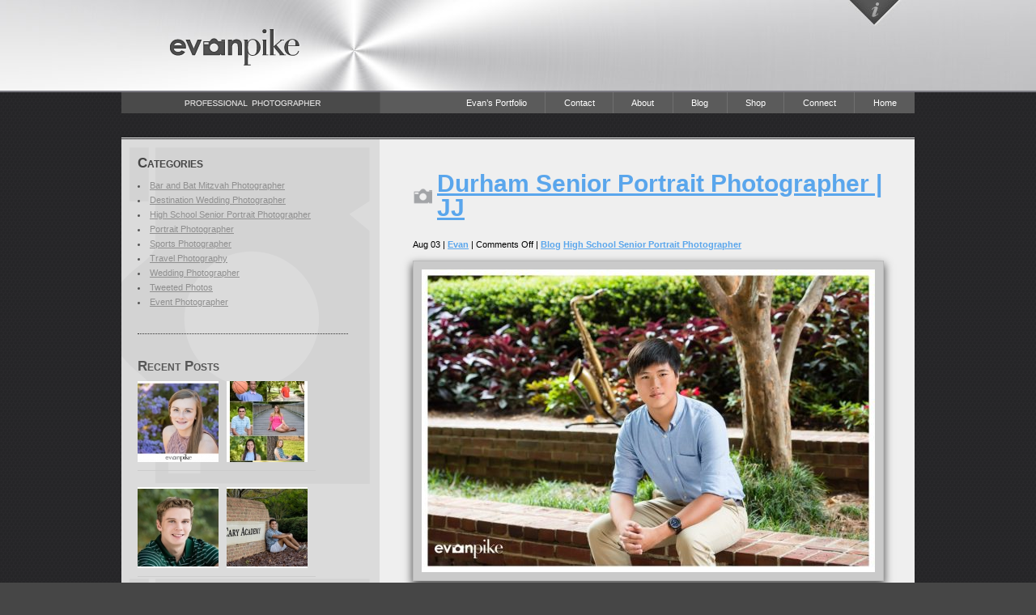

--- FILE ---
content_type: text/html; charset=UTF-8
request_url: https://www.evanpike.com/2016/08/durham-senior-portrait-photographer-jj/
body_size: 55986
content:
<!DOCTYPE html PUBLIC "-//W3C//DTD XHTML 1.0 Transitional//EN" "http://www.w3.org/TR/xhtml1/DTD/xhtml1-transitional.dtd">
<html xmlns="http://www.w3.org/1999/xhtml"><head>
<meta http-equiv="Content-Type" content="text/html; charset=utf-8"/>
<meta http-equiv="Content-Language" content="en-us" />

<title> &raquo; Durham Senior Portrait Photographer | JJ Evan Pike Photography</title>
		
<meta name="ROBOTS" content="ALL" />
<meta name="Copyright" content="(c) 2012 Merkados Interactive Partners" />
<meta name="generator" content="WordPress 6.8.3" />
  
  <link rel="profile" href="http://gmpg.org/xfn/11" />
  <!--Jquery-->
  <script src="https://www.evanpike.com/new_site/wp-content/themes/evanpike/js/jquery-1.2.6.min.js" type="text/javascript" charset="utf-8"></script>
  <!--Evan Styles-->
  <link rel="stylesheet" href="https://www.evanpike.com/new_site/wp-content/themes/evanpike/style.css" type="text/css" media="screen" />
  <!--Content Styles-->
  <link rel="stylesheet" type="text/css" href="https://www.evanpike.com/new_site/wp-content/themes/evanpike/css/content-styles.css" media="screen">
  <link rel="stylesheet" type="text/css" href="https://www.evanpike.com/new_site/wp-content/themes/evanpike/css/myMenu.css" media="screen">
  
  <link rel="pingback" href="https://www.evanpike.com/new_site/xmlrpc.php" />
  
  
  <script type="text/javascript"> 
  $(document).ready(function() { 
    $('.sf-menu > li').bind('mouseover', openSubMenu); 
    $('.sf-menu > li').bind('mouseout', closeSubMenu); 
    function openSubMenu() { $(this).find('ul').css('visibility', 'visible'); 
    }; 
    function closeSubMenu() { $(this).find('ul').css('visibility', 'hidden'); 
    };
    // Introduce a link to sidebar
    $cobot = $('<li id="windowslide"></li>').html('<a href="#">Connect</a>');
    $('#navigation .sf-menu li:last').prev().after($cobot);
    
  });
  </script>
  <script type="text/javascript">
  $(function() {
    // Preload Image for InfoBox
    var $backgroundimage = $('<img />').attr('src', 'https://www.evanpike.com/new_site/wp-content/themes/evanpike/images/infoBack.jpg');
    $('#infobox').css({
        'background' : 'url(' + $backgroundimage + ')'
    });
    // Open - Close InfoBox
    status = "closed";
      $('#clicker, #windowslide').click(function(){
        if (status == 'closed') {
        $('#infobox').slideDown(1400);
        status = 'open';
        } else if (status == 'open') {
          $('#infobox').slideUp(1600);
          status = 'closed';
        };
  });
  $('#navigation .sf-menu li:last').css('border-right', '0px');
  


});
</script>
<!--[if IE 7]><link rel='stylesheet' id='css-ie-fix' href='https://www.evanpike.com/new_site/wp-content/plugins/special-recent-posts-pro/assets/css/css-ie7-fix.css' type='text/css' media='all' /> <![endif]--><meta name='robots' content='max-image-preview:large' />
	<style>img:is([sizes="auto" i], [sizes^="auto," i]) { contain-intrinsic-size: 3000px 1500px }</style>
	<link rel='dns-prefetch' href='//secure.gravatar.com' />
<link rel='dns-prefetch' href='//stats.wp.com' />
<link rel='dns-prefetch' href='//v0.wordpress.com' />
<script type="text/javascript">
/* <![CDATA[ */
window._wpemojiSettings = {"baseUrl":"https:\/\/s.w.org\/images\/core\/emoji\/16.0.1\/72x72\/","ext":".png","svgUrl":"https:\/\/s.w.org\/images\/core\/emoji\/16.0.1\/svg\/","svgExt":".svg","source":{"concatemoji":"https:\/\/www.evanpike.com\/new_site\/wp-includes\/js\/wp-emoji-release.min.js?ver=6.8.3"}};
/*! This file is auto-generated */
!function(s,n){var o,i,e;function c(e){try{var t={supportTests:e,timestamp:(new Date).valueOf()};sessionStorage.setItem(o,JSON.stringify(t))}catch(e){}}function p(e,t,n){e.clearRect(0,0,e.canvas.width,e.canvas.height),e.fillText(t,0,0);var t=new Uint32Array(e.getImageData(0,0,e.canvas.width,e.canvas.height).data),a=(e.clearRect(0,0,e.canvas.width,e.canvas.height),e.fillText(n,0,0),new Uint32Array(e.getImageData(0,0,e.canvas.width,e.canvas.height).data));return t.every(function(e,t){return e===a[t]})}function u(e,t){e.clearRect(0,0,e.canvas.width,e.canvas.height),e.fillText(t,0,0);for(var n=e.getImageData(16,16,1,1),a=0;a<n.data.length;a++)if(0!==n.data[a])return!1;return!0}function f(e,t,n,a){switch(t){case"flag":return n(e,"\ud83c\udff3\ufe0f\u200d\u26a7\ufe0f","\ud83c\udff3\ufe0f\u200b\u26a7\ufe0f")?!1:!n(e,"\ud83c\udde8\ud83c\uddf6","\ud83c\udde8\u200b\ud83c\uddf6")&&!n(e,"\ud83c\udff4\udb40\udc67\udb40\udc62\udb40\udc65\udb40\udc6e\udb40\udc67\udb40\udc7f","\ud83c\udff4\u200b\udb40\udc67\u200b\udb40\udc62\u200b\udb40\udc65\u200b\udb40\udc6e\u200b\udb40\udc67\u200b\udb40\udc7f");case"emoji":return!a(e,"\ud83e\udedf")}return!1}function g(e,t,n,a){var r="undefined"!=typeof WorkerGlobalScope&&self instanceof WorkerGlobalScope?new OffscreenCanvas(300,150):s.createElement("canvas"),o=r.getContext("2d",{willReadFrequently:!0}),i=(o.textBaseline="top",o.font="600 32px Arial",{});return e.forEach(function(e){i[e]=t(o,e,n,a)}),i}function t(e){var t=s.createElement("script");t.src=e,t.defer=!0,s.head.appendChild(t)}"undefined"!=typeof Promise&&(o="wpEmojiSettingsSupports",i=["flag","emoji"],n.supports={everything:!0,everythingExceptFlag:!0},e=new Promise(function(e){s.addEventListener("DOMContentLoaded",e,{once:!0})}),new Promise(function(t){var n=function(){try{var e=JSON.parse(sessionStorage.getItem(o));if("object"==typeof e&&"number"==typeof e.timestamp&&(new Date).valueOf()<e.timestamp+604800&&"object"==typeof e.supportTests)return e.supportTests}catch(e){}return null}();if(!n){if("undefined"!=typeof Worker&&"undefined"!=typeof OffscreenCanvas&&"undefined"!=typeof URL&&URL.createObjectURL&&"undefined"!=typeof Blob)try{var e="postMessage("+g.toString()+"("+[JSON.stringify(i),f.toString(),p.toString(),u.toString()].join(",")+"));",a=new Blob([e],{type:"text/javascript"}),r=new Worker(URL.createObjectURL(a),{name:"wpTestEmojiSupports"});return void(r.onmessage=function(e){c(n=e.data),r.terminate(),t(n)})}catch(e){}c(n=g(i,f,p,u))}t(n)}).then(function(e){for(var t in e)n.supports[t]=e[t],n.supports.everything=n.supports.everything&&n.supports[t],"flag"!==t&&(n.supports.everythingExceptFlag=n.supports.everythingExceptFlag&&n.supports[t]);n.supports.everythingExceptFlag=n.supports.everythingExceptFlag&&!n.supports.flag,n.DOMReady=!1,n.readyCallback=function(){n.DOMReady=!0}}).then(function(){return e}).then(function(){var e;n.supports.everything||(n.readyCallback(),(e=n.source||{}).concatemoji?t(e.concatemoji):e.wpemoji&&e.twemoji&&(t(e.twemoji),t(e.wpemoji)))}))}((window,document),window._wpemojiSettings);
/* ]]> */
</script>
<link rel='stylesheet' id='srp-front-stylesheet-css' href='https://www.evanpike.com/new_site/wp-content/plugins/special-recent-posts-pro/assets/css/css-front.css?ver=6.8.3' type='text/css' media='all' />
<style id='wp-emoji-styles-inline-css' type='text/css'>

	img.wp-smiley, img.emoji {
		display: inline !important;
		border: none !important;
		box-shadow: none !important;
		height: 1em !important;
		width: 1em !important;
		margin: 0 0.07em !important;
		vertical-align: -0.1em !important;
		background: none !important;
		padding: 0 !important;
	}
</style>
<link rel='stylesheet' id='wp-block-library-css' href='https://www.evanpike.com/new_site/wp-includes/css/dist/block-library/style.min.css?ver=6.8.3' type='text/css' media='all' />
<style id='classic-theme-styles-inline-css' type='text/css'>
/*! This file is auto-generated */
.wp-block-button__link{color:#fff;background-color:#32373c;border-radius:9999px;box-shadow:none;text-decoration:none;padding:calc(.667em + 2px) calc(1.333em + 2px);font-size:1.125em}.wp-block-file__button{background:#32373c;color:#fff;text-decoration:none}
</style>
<link rel='stylesheet' id='mediaelement-css' href='https://www.evanpike.com/new_site/wp-includes/js/mediaelement/mediaelementplayer-legacy.min.css?ver=4.2.17' type='text/css' media='all' />
<link rel='stylesheet' id='wp-mediaelement-css' href='https://www.evanpike.com/new_site/wp-includes/js/mediaelement/wp-mediaelement.min.css?ver=6.8.3' type='text/css' media='all' />
<style id='jetpack-sharing-buttons-style-inline-css' type='text/css'>
.jetpack-sharing-buttons__services-list{display:flex;flex-direction:row;flex-wrap:wrap;gap:0;list-style-type:none;margin:5px;padding:0}.jetpack-sharing-buttons__services-list.has-small-icon-size{font-size:12px}.jetpack-sharing-buttons__services-list.has-normal-icon-size{font-size:16px}.jetpack-sharing-buttons__services-list.has-large-icon-size{font-size:24px}.jetpack-sharing-buttons__services-list.has-huge-icon-size{font-size:36px}@media print{.jetpack-sharing-buttons__services-list{display:none!important}}.editor-styles-wrapper .wp-block-jetpack-sharing-buttons{gap:0;padding-inline-start:0}ul.jetpack-sharing-buttons__services-list.has-background{padding:1.25em 2.375em}
</style>
<style id='global-styles-inline-css' type='text/css'>
:root{--wp--preset--aspect-ratio--square: 1;--wp--preset--aspect-ratio--4-3: 4/3;--wp--preset--aspect-ratio--3-4: 3/4;--wp--preset--aspect-ratio--3-2: 3/2;--wp--preset--aspect-ratio--2-3: 2/3;--wp--preset--aspect-ratio--16-9: 16/9;--wp--preset--aspect-ratio--9-16: 9/16;--wp--preset--color--black: #000000;--wp--preset--color--cyan-bluish-gray: #abb8c3;--wp--preset--color--white: #ffffff;--wp--preset--color--pale-pink: #f78da7;--wp--preset--color--vivid-red: #cf2e2e;--wp--preset--color--luminous-vivid-orange: #ff6900;--wp--preset--color--luminous-vivid-amber: #fcb900;--wp--preset--color--light-green-cyan: #7bdcb5;--wp--preset--color--vivid-green-cyan: #00d084;--wp--preset--color--pale-cyan-blue: #8ed1fc;--wp--preset--color--vivid-cyan-blue: #0693e3;--wp--preset--color--vivid-purple: #9b51e0;--wp--preset--gradient--vivid-cyan-blue-to-vivid-purple: linear-gradient(135deg,rgba(6,147,227,1) 0%,rgb(155,81,224) 100%);--wp--preset--gradient--light-green-cyan-to-vivid-green-cyan: linear-gradient(135deg,rgb(122,220,180) 0%,rgb(0,208,130) 100%);--wp--preset--gradient--luminous-vivid-amber-to-luminous-vivid-orange: linear-gradient(135deg,rgba(252,185,0,1) 0%,rgba(255,105,0,1) 100%);--wp--preset--gradient--luminous-vivid-orange-to-vivid-red: linear-gradient(135deg,rgba(255,105,0,1) 0%,rgb(207,46,46) 100%);--wp--preset--gradient--very-light-gray-to-cyan-bluish-gray: linear-gradient(135deg,rgb(238,238,238) 0%,rgb(169,184,195) 100%);--wp--preset--gradient--cool-to-warm-spectrum: linear-gradient(135deg,rgb(74,234,220) 0%,rgb(151,120,209) 20%,rgb(207,42,186) 40%,rgb(238,44,130) 60%,rgb(251,105,98) 80%,rgb(254,248,76) 100%);--wp--preset--gradient--blush-light-purple: linear-gradient(135deg,rgb(255,206,236) 0%,rgb(152,150,240) 100%);--wp--preset--gradient--blush-bordeaux: linear-gradient(135deg,rgb(254,205,165) 0%,rgb(254,45,45) 50%,rgb(107,0,62) 100%);--wp--preset--gradient--luminous-dusk: linear-gradient(135deg,rgb(255,203,112) 0%,rgb(199,81,192) 50%,rgb(65,88,208) 100%);--wp--preset--gradient--pale-ocean: linear-gradient(135deg,rgb(255,245,203) 0%,rgb(182,227,212) 50%,rgb(51,167,181) 100%);--wp--preset--gradient--electric-grass: linear-gradient(135deg,rgb(202,248,128) 0%,rgb(113,206,126) 100%);--wp--preset--gradient--midnight: linear-gradient(135deg,rgb(2,3,129) 0%,rgb(40,116,252) 100%);--wp--preset--font-size--small: 13px;--wp--preset--font-size--medium: 20px;--wp--preset--font-size--large: 36px;--wp--preset--font-size--x-large: 42px;--wp--preset--spacing--20: 0.44rem;--wp--preset--spacing--30: 0.67rem;--wp--preset--spacing--40: 1rem;--wp--preset--spacing--50: 1.5rem;--wp--preset--spacing--60: 2.25rem;--wp--preset--spacing--70: 3.38rem;--wp--preset--spacing--80: 5.06rem;--wp--preset--shadow--natural: 6px 6px 9px rgba(0, 0, 0, 0.2);--wp--preset--shadow--deep: 12px 12px 50px rgba(0, 0, 0, 0.4);--wp--preset--shadow--sharp: 6px 6px 0px rgba(0, 0, 0, 0.2);--wp--preset--shadow--outlined: 6px 6px 0px -3px rgba(255, 255, 255, 1), 6px 6px rgba(0, 0, 0, 1);--wp--preset--shadow--crisp: 6px 6px 0px rgba(0, 0, 0, 1);}:where(.is-layout-flex){gap: 0.5em;}:where(.is-layout-grid){gap: 0.5em;}body .is-layout-flex{display: flex;}.is-layout-flex{flex-wrap: wrap;align-items: center;}.is-layout-flex > :is(*, div){margin: 0;}body .is-layout-grid{display: grid;}.is-layout-grid > :is(*, div){margin: 0;}:where(.wp-block-columns.is-layout-flex){gap: 2em;}:where(.wp-block-columns.is-layout-grid){gap: 2em;}:where(.wp-block-post-template.is-layout-flex){gap: 1.25em;}:where(.wp-block-post-template.is-layout-grid){gap: 1.25em;}.has-black-color{color: var(--wp--preset--color--black) !important;}.has-cyan-bluish-gray-color{color: var(--wp--preset--color--cyan-bluish-gray) !important;}.has-white-color{color: var(--wp--preset--color--white) !important;}.has-pale-pink-color{color: var(--wp--preset--color--pale-pink) !important;}.has-vivid-red-color{color: var(--wp--preset--color--vivid-red) !important;}.has-luminous-vivid-orange-color{color: var(--wp--preset--color--luminous-vivid-orange) !important;}.has-luminous-vivid-amber-color{color: var(--wp--preset--color--luminous-vivid-amber) !important;}.has-light-green-cyan-color{color: var(--wp--preset--color--light-green-cyan) !important;}.has-vivid-green-cyan-color{color: var(--wp--preset--color--vivid-green-cyan) !important;}.has-pale-cyan-blue-color{color: var(--wp--preset--color--pale-cyan-blue) !important;}.has-vivid-cyan-blue-color{color: var(--wp--preset--color--vivid-cyan-blue) !important;}.has-vivid-purple-color{color: var(--wp--preset--color--vivid-purple) !important;}.has-black-background-color{background-color: var(--wp--preset--color--black) !important;}.has-cyan-bluish-gray-background-color{background-color: var(--wp--preset--color--cyan-bluish-gray) !important;}.has-white-background-color{background-color: var(--wp--preset--color--white) !important;}.has-pale-pink-background-color{background-color: var(--wp--preset--color--pale-pink) !important;}.has-vivid-red-background-color{background-color: var(--wp--preset--color--vivid-red) !important;}.has-luminous-vivid-orange-background-color{background-color: var(--wp--preset--color--luminous-vivid-orange) !important;}.has-luminous-vivid-amber-background-color{background-color: var(--wp--preset--color--luminous-vivid-amber) !important;}.has-light-green-cyan-background-color{background-color: var(--wp--preset--color--light-green-cyan) !important;}.has-vivid-green-cyan-background-color{background-color: var(--wp--preset--color--vivid-green-cyan) !important;}.has-pale-cyan-blue-background-color{background-color: var(--wp--preset--color--pale-cyan-blue) !important;}.has-vivid-cyan-blue-background-color{background-color: var(--wp--preset--color--vivid-cyan-blue) !important;}.has-vivid-purple-background-color{background-color: var(--wp--preset--color--vivid-purple) !important;}.has-black-border-color{border-color: var(--wp--preset--color--black) !important;}.has-cyan-bluish-gray-border-color{border-color: var(--wp--preset--color--cyan-bluish-gray) !important;}.has-white-border-color{border-color: var(--wp--preset--color--white) !important;}.has-pale-pink-border-color{border-color: var(--wp--preset--color--pale-pink) !important;}.has-vivid-red-border-color{border-color: var(--wp--preset--color--vivid-red) !important;}.has-luminous-vivid-orange-border-color{border-color: var(--wp--preset--color--luminous-vivid-orange) !important;}.has-luminous-vivid-amber-border-color{border-color: var(--wp--preset--color--luminous-vivid-amber) !important;}.has-light-green-cyan-border-color{border-color: var(--wp--preset--color--light-green-cyan) !important;}.has-vivid-green-cyan-border-color{border-color: var(--wp--preset--color--vivid-green-cyan) !important;}.has-pale-cyan-blue-border-color{border-color: var(--wp--preset--color--pale-cyan-blue) !important;}.has-vivid-cyan-blue-border-color{border-color: var(--wp--preset--color--vivid-cyan-blue) !important;}.has-vivid-purple-border-color{border-color: var(--wp--preset--color--vivid-purple) !important;}.has-vivid-cyan-blue-to-vivid-purple-gradient-background{background: var(--wp--preset--gradient--vivid-cyan-blue-to-vivid-purple) !important;}.has-light-green-cyan-to-vivid-green-cyan-gradient-background{background: var(--wp--preset--gradient--light-green-cyan-to-vivid-green-cyan) !important;}.has-luminous-vivid-amber-to-luminous-vivid-orange-gradient-background{background: var(--wp--preset--gradient--luminous-vivid-amber-to-luminous-vivid-orange) !important;}.has-luminous-vivid-orange-to-vivid-red-gradient-background{background: var(--wp--preset--gradient--luminous-vivid-orange-to-vivid-red) !important;}.has-very-light-gray-to-cyan-bluish-gray-gradient-background{background: var(--wp--preset--gradient--very-light-gray-to-cyan-bluish-gray) !important;}.has-cool-to-warm-spectrum-gradient-background{background: var(--wp--preset--gradient--cool-to-warm-spectrum) !important;}.has-blush-light-purple-gradient-background{background: var(--wp--preset--gradient--blush-light-purple) !important;}.has-blush-bordeaux-gradient-background{background: var(--wp--preset--gradient--blush-bordeaux) !important;}.has-luminous-dusk-gradient-background{background: var(--wp--preset--gradient--luminous-dusk) !important;}.has-pale-ocean-gradient-background{background: var(--wp--preset--gradient--pale-ocean) !important;}.has-electric-grass-gradient-background{background: var(--wp--preset--gradient--electric-grass) !important;}.has-midnight-gradient-background{background: var(--wp--preset--gradient--midnight) !important;}.has-small-font-size{font-size: var(--wp--preset--font-size--small) !important;}.has-medium-font-size{font-size: var(--wp--preset--font-size--medium) !important;}.has-large-font-size{font-size: var(--wp--preset--font-size--large) !important;}.has-x-large-font-size{font-size: var(--wp--preset--font-size--x-large) !important;}
:where(.wp-block-post-template.is-layout-flex){gap: 1.25em;}:where(.wp-block-post-template.is-layout-grid){gap: 1.25em;}
:where(.wp-block-columns.is-layout-flex){gap: 2em;}:where(.wp-block-columns.is-layout-grid){gap: 2em;}
:root :where(.wp-block-pullquote){font-size: 1.5em;line-height: 1.6;}
</style>
<link rel='stylesheet' id='digg-digg-css' href='https://www.evanpike.com/new_site/wp-content/plugins/digg-digg/css/diggdigg-style.css?ver=5.3.6' type='text/css' media='screen' />
<link rel='stylesheet' id='fancybox-css' href='https://www.evanpike.com/new_site/wp-content/plugins/easy-fancybox/fancybox/1.5.4/jquery.fancybox.min.css?ver=6.8.3' type='text/css' media='screen' />
<style id='fancybox-inline-css' type='text/css'>
#fancybox-overlay{background-attachment:fixed;background-image:url("https://www.evanpike.com/new_site/wp-content/plugins/easy-fancybox/images/light-mask.png");background-position:center;background-repeat:no-repeat;background-size:100% 100%}
</style>
<link rel='stylesheet' id='sharedaddy-css' href='https://www.evanpike.com/new_site/wp-content/plugins/jetpack/modules/sharedaddy/sharing.css?ver=15.4' type='text/css' media='all' />
<link rel='stylesheet' id='social-logos-css' href='https://www.evanpike.com/new_site/wp-content/plugins/jetpack/_inc/social-logos/social-logos.min.css?ver=15.4' type='text/css' media='all' />
<link rel='stylesheet' id='avhec-widget-css' href='https://www.evanpike.com/new_site/wp-content/plugins/extended-categories-widget/4.2/css/avh-ec.widget.css?ver=3.10.0-dev.1' type='text/css' media='all' />
<script type="text/javascript" src="https://www.evanpike.com/new_site/wp-includes/js/jquery/jquery.min.js?ver=3.7.1" id="jquery-core-js"></script>
<script type="text/javascript" src="https://www.evanpike.com/new_site/wp-includes/js/jquery/jquery-migrate.min.js?ver=3.4.1" id="jquery-migrate-js"></script>
<script type="text/javascript" src="https://www.evanpike.com/new_site/wp-content/themes/evanpike/js/cycle.js?ver=6.8.3" id="cycle-js"></script>
<link rel="https://api.w.org/" href="https://www.evanpike.com/wp-json/" /><link rel="alternate" title="JSON" type="application/json" href="https://www.evanpike.com/wp-json/wp/v2/posts/3765" /><link rel="EditURI" type="application/rsd+xml" title="RSD" href="https://www.evanpike.com/new_site/xmlrpc.php?rsd" />
<meta name="generator" content="WordPress 6.8.3" />
<link rel="canonical" href="https://www.evanpike.com/2016/08/durham-senior-portrait-photographer-jj/" />
<link rel='shortlink' href='https://wp.me/p2clCW-YJ' />
<link rel="alternate" title="oEmbed (JSON)" type="application/json+oembed" href="https://www.evanpike.com/wp-json/oembed/1.0/embed?url=https%3A%2F%2Fwww.evanpike.com%2F2016%2F08%2Fdurham-senior-portrait-photographer-jj%2F" />
<link rel="alternate" title="oEmbed (XML)" type="text/xml+oembed" href="https://www.evanpike.com/wp-json/oembed/1.0/embed?url=https%3A%2F%2Fwww.evanpike.com%2F2016%2F08%2Fdurham-senior-portrait-photographer-jj%2F&#038;format=xml" />
<link rel="image_src" href="http://www.evanpike.com/new_site/wp-content/uploads/2016/07/jj-blog.jpg" />		<script type="text/javascript">
			var _statcounter = _statcounter || [];
			_statcounter.push({"tags": {"author": "Evan"}});
		</script>
			<style>img#wpstats{display:none}</style>
		
<!-- Jetpack Open Graph Tags -->
<meta property="og:type" content="article" />
<meta property="og:title" content="Durham Senior Portrait Photographer | JJ" />
<meta property="og:url" content="https://www.evanpike.com/2016/08/durham-senior-portrait-photographer-jj/" />
<meta property="og:description" content="As most of my senior portraits are taken in Cary or Raleigh, it&#8217;s not too often I find myself in Durham for senior portrait photography, but I was happy to have the chance to visit American T…" />
<meta property="article:published_time" content="2016-08-03T16:22:51+00:00" />
<meta property="article:modified_time" content="2016-07-29T16:35:21+00:00" />
<meta property="og:site_name" content="Evan Pike Photography" />
<meta property="og:image" content="https://www.evanpike.com/new_site/wp-content/uploads/2016/07/145_7870.jpg" />
<meta property="og:image:width" content="1050" />
<meta property="og:image:height" content="701" />
<meta property="og:image:alt" content="" />
<meta property="og:locale" content="en_US" />
<meta name="twitter:text:title" content="Durham Senior Portrait Photographer | JJ" />
<meta name="twitter:image" content="https://www.evanpike.com/new_site/wp-content/uploads/2016/07/145_7870.jpg?w=640" />
<meta name="twitter:card" content="summary_large_image" />

<!-- End Jetpack Open Graph Tags -->

<script type="text/javascript">

  var _gaq = _gaq || [];
  _gaq.push(['_setAccount', 'UA-295560-1']);
  _gaq.push(['_trackPageview']);

  (function() {
    var ga = document.createElement('script'); ga.type = 'text/javascript'; ga.async = true;
    ga.src = ('https:' == document.location.protocol ? 'https://ssl' : 'http://www') + '.google-analytics.com/ga.js';
    var s = document.getElementsByTagName('script')[0]; s.parentNode.insertBefore(ga, s);
  })();
  


</script>

</head><body class="merkados">
  <div id="infobox">
    <div id="infocontents">
<a href="http://www.japanphotoguide.com" title="Japan Photo Guide Site" target="_blank"><img id="japansite" src="https://www.evanpike.com/new_site/wp-content/themes/evanpike/images/japan-site.png" width="42" height="44" alt="Japan Photo Guide Site" /></a>
<a href="http://www.facebook.com/EvanPikePhotography" title="Facebook Page" target="_blank"><img id="fb" src="https://www.evanpike.com/new_site/wp-content/themes/evanpike/images/Facebook.jpg" width="42" height="44" alt="Facebook" /></a>
<a href="http://twitter.com/#!/evanpike" title="Twitter Account" target="_blank"><img id="tw" src="https://www.evanpike.com/new_site/wp-content/themes/evanpike/images/twitter.jpg" width="42" height="44" alt="Twitter" /></a>
<a href="http://www.evanpike.com/contact" title="Contact Evan"><img id="ma" src="https://www.evanpike.com/new_site/wp-content/themes/evanpike/images/mail.jpg" width="95" height="66" alt="Contact Evan" /></a>
<a href="http://www.linkedin.com/in/evanpike" title="LinkedIn" target="_blank"><img id="li" src="https://www.evanpike.com/new_site/wp-content/themes/evanpike/images/linkedin.jpg" width="43" height="45" alt="Linkedin" /></a>
<a href="http://www.evanpike.com/feed"><img id="rs" src="https://www.evanpike.com/new_site/wp-content/themes/evanpike/images/rss.jpg" width="41" height="41" alt="Rss" /></a>
<a href="http://happysmilebooth.com/" title="Happy Smile Photo Booth" target="_blank"><img id="smiley" src="https://www.evanpike.com/new_site/wp-content/themes/evanpike/images/smiley-photo.png" width="42" height="44" alt="Smiley Photo Booth" /></a>
</div><!-- #infocontents -->  </div><!-- #infobox -->
  <div id="header">
    <div id="header-content">
    <div id="logo">
      <a href="https://www.evanpike.com"><img src="https://www.evanpike.com/new_site/wp-content/themes/evanpike/images/evan-pike-logo.png" width="196" height="71" alt="Evan Pike Logo" /></a>
    </div><!-- #logo -->
    <div id="clicker"></div>
    </div><!-- #header-content -->
  </div><!-- #header -->
  <div id="outerwrapper">
	<div id="wrapper">
	<div id="navigation">
    <div class="menu-header"><ul id="menu-mainmenu" class="sf-menu"><li id="menu-item-26" class="menu-item menu-item-type-taxonomy menu-item-object-category menu-item-26"><a href="https://www.evanpike.com/category/portfolio/">Evan&#8217;s Portfolio</a></li>
<li id="menu-item-2770" class="menu-item menu-item-type-post_type menu-item-object-page menu-item-2770"><a href="https://www.evanpike.com/contact/">Contact</a></li>
<li id="menu-item-2769" class="menu-item menu-item-type-post_type menu-item-object-page menu-item-2769"><a href="https://www.evanpike.com/about/">About</a></li>
<li id="menu-item-1537" class="menu-item menu-item-type-custom menu-item-object-custom menu-item-has-children menu-item-1537"><a href="/category/blog/">Blog</a>
<ul class="sub-menu">
	<li id="menu-item-2509" class="menu-item menu-item-type-custom menu-item-object-custom menu-item-2509"><a href="http://www.evanpike.com/category/high-school-senior-portrait-photographer/">Seniors</a></li>
	<li id="menu-item-2510" class="menu-item menu-item-type-custom menu-item-object-custom menu-item-2510"><a href="http://www.evanpike.com/category/event-photographer/">Events</a></li>
	<li id="menu-item-2508" class="menu-item menu-item-type-custom menu-item-object-custom menu-item-2508"><a href="http://www.evanpike.com/category/sports-photograper/">Sports</a></li>
</ul>
</li>
<li id="menu-item-2175" class="menu-item menu-item-type-custom menu-item-object-custom menu-item-has-children menu-item-2175"><a href="http://photos.evanpike.com/">Shop</a>
<ul class="sub-menu">
	<li id="menu-item-2689" class="menu-item menu-item-type-custom menu-item-object-custom menu-item-2689"><a href="http://order.evanpike.com">Preorder</a></li>
</ul>
</li>
<li id="menu-item-2398" class="menu-item menu-item-type-custom menu-item-object-custom menu-item-home menu-item-2398"><a href="http://www.evanpike.com">Home</a></li>
</ul></div>	</div><!-- #navigation -->
	<hr id="topdivider" />
  <div id="secontent">
    <div id="secside">
      <div id="secside-content">
      <li id="extended-categories-3" class="widget widget_extended-categories"><!-- AVH Extended Categories version 3.10.0-dev.1 | http://blog.avirtualhome.com/wordpress-plugins/ --><h2 class="widgettitle">Categories</h2>
<ul>	<li class="cat-item cat-item-21"><div class="avhec-widget-line"><a href="https://www.evanpike.com/category/bar-and-bat-mitzvah-photographer/" title="View all posts filed under Bar and Bat Mitzvah Photographer">Bar and Bat Mitzvah Photographer</a></div>
</li>
	<li class="cat-item cat-item-23"><div class="avhec-widget-line"><a href="https://www.evanpike.com/category/destination-wedding-photographer/" title="View all posts filed under Destination Wedding Photographer">Destination Wedding Photographer</a></div>
</li>
	<li class="cat-item cat-item-25"><div class="avhec-widget-line"><a href="https://www.evanpike.com/category/high-school-senior-portrait-photographer/" title="View all posts filed under High School Senior Portrait Photographer">High School Senior Portrait Photographer</a></div>
</li>
	<li class="cat-item cat-item-33"><div class="avhec-widget-line"><a href="https://www.evanpike.com/category/portrait-photographer/" title="View all posts filed under Portrait Photographer">Portrait Photographer</a></div>
</li>
	<li class="cat-item cat-item-36"><div class="avhec-widget-line"><a href="https://www.evanpike.com/category/sports-photograper/" title="View all posts filed under Sports Photographer">Sports Photographer</a></div>
</li>
	<li class="cat-item cat-item-37"><div class="avhec-widget-line"><a href="https://www.evanpike.com/category/travel-photography/" title="View all posts filed under Travel Photography">Travel Photography</a></div>
</li>
	<li class="cat-item cat-item-39"><div class="avhec-widget-line"><a href="https://www.evanpike.com/category/wedding-photographer/" title="View all posts filed under Wedding Photographer">Wedding Photographer</a></div>
</li>
	<li class="cat-item cat-item-238"><div class="avhec-widget-line"><a href="https://www.evanpike.com/category/tweeted-photos/" title="View all posts filed under Tweeted Photos">Tweeted Photos</a></div>
</li>
	<li class="cat-item cat-item-240"><div class="avhec-widget-line"><a href="https://www.evanpike.com/category/event-photographer/" title="View all posts filed under Event Photographer">Event Photographer</a></div>
</li>
</ul></li>
      <li id="wdg_specialrecentpostspro-2" class="widget widget_specialrecentpostsPro"><!-- BOF Special Recent Posts PRO Edition ver 2.5.2 --><h3 class="widget-title srp-widget-title">Recent Posts</h3><div class="srp-widget-container"><div class="srp-widget-row"><div id="wdg_specialrecentpostspro-2-srp-singlepost-1" class="srp-widget-singlepost srp-multi-column srp-odd"><div class="srp-thumbnail-box"><a class="srp-widget-thmblink" href="https://www.evanpike.com/2016/08/raleigh-senior-portrait-photographer-victoria/" title="Raleigh Senior Portrait Photographer | Victoria"><img src="https://www.evanpike.com/new_site/wp-content/plugins/special-recent-posts-pro/cache/MTAwMTAwbm8xNDVfMDQ4Ni01NTh4NDA0.jpg" class="srp-widget-thmb" width="100" height="100" alt="Raleigh Senior Portrait Photographer | Victoria" /></a></div></div><div id="wdg_specialrecentpostspro-2-srp-singlepost-2" class="srp-widget-singlepost srp-multi-column srp-even"><div class="srp-thumbnail-box"><a class="srp-widget-thmblink" href="https://www.evanpike.com/2017/05/raleigh-and-cary-senior-portrait-photographer/" title="Raleigh and Cary Senior Portrait Photographer"><img src="https://www.evanpike.com/new_site/wp-content/plugins/special-recent-posts-pro/cache/MTAwMTAwbm8yMDE3LXNlbmlvcnMtMQ==.jpg" class="srp-widget-thmb" width="100" height="100" alt="Raleigh and Cary Senior Portrait Photographer" /></a></div></div></div><div class="srp-widget-row"><div id="wdg_specialrecentpostspro-2-srp-singlepost-3" class="srp-widget-singlepost srp-multi-column srp-odd"><div class="srp-thumbnail-box"><a class="srp-widget-thmblink" href="https://www.evanpike.com/2016/08/raleigh-senior-portrait-photographer-sean/" title="Raleigh Senior Portrait Photographer | Sean"><img src="https://www.evanpike.com/new_site/wp-content/plugins/special-recent-posts-pro/cache/MTAwMTAwbm8xNDVfNjMxOS01NTh4Mzcy.jpg" class="srp-widget-thmb" width="100" height="100" alt="Raleigh Senior Portrait Photographer | Sean" /></a></div></div><div id="wdg_specialrecentpostspro-2-srp-singlepost-4" class="srp-widget-singlepost srp-multi-column srp-even"><div class="srp-thumbnail-box"><a class="srp-widget-thmblink" href="https://www.evanpike.com/2016/08/cary-senior-portrait-photographer-emilio/" title="Cary Senior Portrait Photographer | Emilio"><img src="https://www.evanpike.com/new_site/wp-content/plugins/special-recent-posts-pro/cache/MTAwMTAwbm8xNDVfNTk4Ny01NTh4Mzcy.jpg" class="srp-widget-thmb" width="100" height="100" alt="Cary Senior Portrait Photographer | Emilio" /></a></div></div></div><div class="srp-widget-row"><div id="wdg_specialrecentpostspro-2-srp-singlepost-5" class="srp-widget-singlepost srp-multi-column srp-odd"><div class="srp-thumbnail-box"><a class="srp-widget-thmblink" href="https://www.evanpike.com/2016/08/raleigh-senior-portrait-photographer-charlotte/" title="Raleigh Senior Portrait Photographer | Charlotte"><img src="https://www.evanpike.com/new_site/wp-content/plugins/special-recent-posts-pro/cache/MTAwMTAwbm8xNDVfOTE0NS01NTh4Mzcy.jpg" class="srp-widget-thmb" width="100" height="100" alt="Raleigh Senior Portrait Photographer | Charlotte" /></a></div></div><div id="wdg_specialrecentpostspro-2-srp-singlepost-6" class="srp-widget-singlepost srp-multi-column srp-even"><div class="srp-thumbnail-box"><a class="srp-widget-thmblink" href="https://www.evanpike.com/2016/08/cary-senior-portrait-photographer-nick/" title="Cary Senior Portrait Photographer | Nick"><img src="https://www.evanpike.com/new_site/wp-content/plugins/special-recent-posts-pro/cache/MTAwMTAwbm8xNDVfMjk1MS01NTh4Mzcy.jpg" class="srp-widget-thmb" width="100" height="100" alt="Cary Senior Portrait Photographer | Nick" /></a></div></div></div><div style="clear:both; height: 0px;"></div></div><!-- EOF Special Recent Posts PRO Edition ver 2.5.2 --></li>
      <li id="linkcat-261" class="widget widget_links"><h2 class="widgettitle">Evan's Links</h2>

	<ul class='xoxo blogroll'>
<li><a href="http://happysmilebooth.com" title="Rent the best photo both in the Raleigh, Cary, Durham Chapel Hill area!" target="_blank">Happy Smile Photo Booth</a>
Rent the best photo both in the Raleigh, Cary, Durham Chapel Hill area!</li>
<li><a href="http://JapanPhotoGuide.com" title="Travel to Japan with Evan Pike, a professional photographer" target="_blank">Japan Photo Guide</a>
Travel to Japan with Evan Pike, a professional photographer</li>

	</ul>
</li>

      
        </div><!-- #secside-content -->
    </div><!-- #secside -->
    <div id="secontent-main">
      <div id="secmain-internal">
      
                <h1 class="post-title"><a href="https://www.evanpike.com/2016/08/durham-senior-portrait-photographer-jj/" title="Durham Senior Portrait Photographer | JJ">Durham Senior Portrait Photographer | JJ</a></h1>
        <span class="info">Aug 03 | <a href="http://www.evanpike.com" title="Visit Evan&#8217;s website" rel="author external">Evan</a> | <span>Comments Off<span class="screen-reader-text"> on Durham Senior Portrait Photographer | JJ</span></span> |                 
                    
            <a href="https://www.evanpike.com/category/blog/">Blog</a>
                        
            <a href="https://www.evanpike.com/category/high-school-senior-portrait-photographer/">High School Senior Portrait Photographer</a>
                    </span>
        
        
        <img width="560" height="374" src="https://www.evanpike.com/new_site/wp-content/uploads/2016/07/145_7870-560x374.jpg" class="attachment-single-page size-single-page wp-post-image" alt="" decoding="async" fetchpriority="high" srcset="https://www.evanpike.com/new_site/wp-content/uploads/2016/07/145_7870-560x374.jpg 560w, https://www.evanpike.com/new_site/wp-content/uploads/2016/07/145_7870-300x200.jpg 300w, https://www.evanpike.com/new_site/wp-content/uploads/2016/07/145_7870-768x513.jpg 768w, https://www.evanpike.com/new_site/wp-content/uploads/2016/07/145_7870-558x373.jpg 558w, https://www.evanpike.com/new_site/wp-content/uploads/2016/07/145_7870-512x342.jpg 512w, https://www.evanpike.com/new_site/wp-content/uploads/2016/07/145_7870.jpg 1050w" sizes="(max-width: 560px) 100vw, 560px" />        <a id="dd_start"></a><p>As most of my senior portraits are taken in Cary or Raleigh, it&#8217;s not too often I find myself in Durham for senior portrait photography, but I was happy to have the chance to visit American Tobacco Campus to take JJ&#8217;s senior portraits.  I tried to get JJ to play us a little private concert on his saxophone but settled for just using it in a couple of his senior portraits!  With a few different outfits and diverse background choices, we came away with a lot of awesome senior portraits in Durham!</p>
<p>2017 seniors in Cary, Raleigh, and Apex, now is a great time to Contact me for your <a href="http://www.evanpike.com/contact/" target="_blank">high school senior portrait session</a>! Book your senior portrait session early to reserve your date!</p>
<p><a href="http://www.evanpike.com/new_site/wp-content/uploads/2016/07/jj-blog.jpg"><img decoding="async" src="http://www.evanpike.com/new_site/wp-content/uploads/2016/07/jj-blog.jpg" alt="jj blog" width="558" height="1518" class="aligncenter size-full wp-image-3766" srcset="https://www.evanpike.com/new_site/wp-content/uploads/2016/07/jj-blog.jpg 558w, https://www.evanpike.com/new_site/wp-content/uploads/2016/07/jj-blog-110x300.jpg 110w, https://www.evanpike.com/new_site/wp-content/uploads/2016/07/jj-blog-376x1024.jpg 376w, https://www.evanpike.com/new_site/wp-content/uploads/2016/07/jj-blog-368x1000.jpg 368w, https://www.evanpike.com/new_site/wp-content/uploads/2016/07/jj-blog-126x342.jpg 126w" sizes="(max-width: 558px) 100vw, 558px" /></a></p>
<a id="dd_end"></a><div class='dd_outer'><div class='dd_inner'><div id='dd_ajax_float'><div class='dd_button_v'><a href="http://twitter.com/share" class="twitter-share-button" data-url="https://www.evanpike.com/2016/08/durham-senior-portrait-photographer-jj/" data-count="vertical" data-text="Durham Senior Portrait Photographer | JJ" data-via="evanpike" ></a><script type="text/javascript" src="http://platform.twitter.com/widgets.js"></script></div><div style='clear:left'></div><div class='dd_button_v'><script src="http://connect.facebook.net/en_US/all.js#xfbml=1"></script><fb:like href="https://www.evanpike.com/2016/08/durham-senior-portrait-photographer-jj/" send="false" show_faces="false"  layout="box_count" width="50"  ></fb:like></div><div style='clear:left'></div><div class='dd_button_v'><a name='fb_share' type='box_count' share_url='https://www.evanpike.com/2016/08/durham-senior-portrait-photographer-jj/' href='http://www.facebook.com/sharer.php'></a><script src='http://static.ak.fbcdn.net/connect.php/js/FB.Share' type='text/javascript'></script></div><div style='clear:left'></div><div class='dd_button_v'><a href="http://pinterest.com/pin/create/button/?url=https%3A%2F%2Fwww.evanpike.com%2F2016%2F08%2Fdurham-senior-portrait-photographer-jj%2F&description=Durham%20Senior%20Portrait%20Photographer%20%7C%20JJ&media=https://www.evanpike.com/new_site/wp-content/uploads/2016/07/145_7870.jpg" class="pin-it-button" count-layout="vertical"></a><script type="text/javascript" src="http://assets.pinterest.com/js/pinit.js"></script></div><div style='clear:left'></div><div class='dd_button_v'><a href="http://bufferapp.com/add" class="buffer-add-button" data-count="vertical" data-url="https://www.evanpike.com/2016/08/durham-senior-portrait-photographer-jj/" data-via="evanpike"></a><script type="text/javascript" src="http://static.bufferapp.com/js/button.js"></script></div><div style='clear:left'></div><div class='dd_button_v'><script src='http://www.stumbleupon.com/hostedbadge.php?s=5&amp;r=https%3A%2F%2Fwww.evanpike.com%2F2016%2F08%2Fdurham-senior-portrait-photographer-jj%2F'></script></div><div style='clear:left'></div><div class='dd_button_v'><script type='text/javascript' src='https://apis.google.com/js/plusone.js'></script><g:plusone size='tall' href='https://www.evanpike.com/2016/08/durham-senior-portrait-photographer-jj/'></g:plusone></div><div style='clear:left'></div><div id='dd_name'><a href='http://bufferapp.com/diggdigg' target='_blank'>Digg Digg</a></div></div></div></div><script type="text/javascript">var dd_offset_from_content = -677;var dd_top_offset_from_content = 0;var dd_override_start_anchor_id = "";var dd_override_top_offset = "";</script><script type="text/javascript" src="https://www.evanpike.com/new_site/wp-content/plugins/digg-digg//js/diggdigg-floating-bar.js?ver=5.3.6"></script><div class="sharedaddy sd-sharing-enabled"><div class="robots-nocontent sd-block sd-social sd-social-icon-text sd-sharing"><h3 class="sd-title">Share this:</h3><div class="sd-content"><ul><li><a href="#" class="sharing-anchor sd-button share-more"><span>Share</span></a></li><li class="share-end"></li></ul><div class="sharing-hidden"><div class="inner" style="display: none;"><ul><li class="share-facebook"><a rel="nofollow noopener noreferrer"
				data-shared="sharing-facebook-3765"
				class="share-facebook sd-button share-icon"
				href="https://www.evanpike.com/2016/08/durham-senior-portrait-photographer-jj/?share=facebook"
				target="_blank"
				aria-labelledby="sharing-facebook-3765"
				>
				<span id="sharing-facebook-3765" hidden>Click to share on Facebook (Opens in new window)</span>
				<span>Facebook</span>
			</a></li><li class="share-twitter"><a rel="nofollow noopener noreferrer"
				data-shared="sharing-twitter-3765"
				class="share-twitter sd-button share-icon"
				href="https://www.evanpike.com/2016/08/durham-senior-portrait-photographer-jj/?share=twitter"
				target="_blank"
				aria-labelledby="sharing-twitter-3765"
				>
				<span id="sharing-twitter-3765" hidden>Click to share on X (Opens in new window)</span>
				<span>X</span>
			</a></li><li class="share-pinterest"><a rel="nofollow noopener noreferrer"
				data-shared="sharing-pinterest-3765"
				class="share-pinterest sd-button share-icon"
				href="https://www.evanpike.com/2016/08/durham-senior-portrait-photographer-jj/?share=pinterest"
				target="_blank"
				aria-labelledby="sharing-pinterest-3765"
				>
				<span id="sharing-pinterest-3765" hidden>Click to share on Pinterest (Opens in new window)</span>
				<span>Pinterest</span>
			</a></li><li class="share-email"><a rel="nofollow noopener noreferrer"
				data-shared="sharing-email-3765"
				class="share-email sd-button share-icon"
				href="mailto:?subject=%5BShared%20Post%5D%20Durham%20Senior%20Portrait%20Photographer%20%7C%20JJ&#038;body=https%3A%2F%2Fwww.evanpike.com%2F2016%2F08%2Fdurham-senior-portrait-photographer-jj%2F&#038;share=email"
				target="_blank"
				aria-labelledby="sharing-email-3765"
				data-email-share-error-title="Do you have email set up?" data-email-share-error-text="If you&#039;re having problems sharing via email, you might not have email set up for your browser. You may need to create a new email yourself." data-email-share-nonce="f5425b8b35" data-email-share-track-url="https://www.evanpike.com/2016/08/durham-senior-portrait-photographer-jj/?share=email">
				<span id="sharing-email-3765" hidden>Click to email a link to a friend (Opens in new window)</span>
				<span>Email</span>
			</a></li><li class="share-end"></li></ul></div></div></div></div></div>                <p>Tags: <a href="https://www.evanpike.com/tag/durham-senior-portrait-photographer/" rel="tag">Durham Senior Portrait Photographer</a>, <a href="https://www.evanpike.com/tag/high-school-senior-portrait-photographer-2/" rel="tag">high school senior portrait photographer</a>, <a href="https://www.evanpike.com/tag/raleigh-senior-portrait/" rel="tag">Raleigh Senior Portrait</a>, <a href="https://www.evanpike.com/tag/senior-portrait-photographer/" rel="tag">Senior Portrait Photographer</a>, <a href="https://www.evanpike.com/tag/senior-portrait-photography/" rel="tag">Senior Portrait Photography</a>, <a href="https://www.evanpike.com/tag/senior-portrait-session/" rel="tag">Senior Portrait Session</a></p>                <p class="post-nav"> <span class="previous"></span> <span class="next"></span> </p>

              
      </div><!-- #secmain-internal -->
    </div><!-- #secontent-main -->
    
  </div><!-- #secontent --><hr id="bottomdivider" />	
	</div><!-- #wrapper -->
  </div><!-- #outerwrapper -->
  
  <script type="text/javascript">
  $('#secmain-internal p:first').addClass('first');
  
  </script>
  
<div id="footer">
 <div id="footer-inner">
   <div id="footer-content-box">
     <div class="fcolumn">
       <li id="extended-categories-2" class="widget widget_extended-categories"><!-- AVH Extended Categories version 3.10.0-dev.1 | http://blog.avirtualhome.com/wordpress-plugins/ --><h2 class="widgettitle">Categories</h2>
<ul>	<li class="cat-item cat-item-21"><div class="avhec-widget-line"><a href="https://www.evanpike.com/category/bar-and-bat-mitzvah-photographer/" title="View all posts filed under Bar and Bat Mitzvah Photographer">Bar and Bat Mitzvah Photographer</a></div>
</li>
	<li class="cat-item cat-item-23"><div class="avhec-widget-line"><a href="https://www.evanpike.com/category/destination-wedding-photographer/" title="View all posts filed under Destination Wedding Photographer">Destination Wedding Photographer</a></div>
</li>
	<li class="cat-item cat-item-240"><div class="avhec-widget-line"><a href="https://www.evanpike.com/category/event-photographer/" title="View all posts filed under Event Photographer">Event Photographer</a></div>
</li>
	<li class="cat-item cat-item-25"><div class="avhec-widget-line"><a href="https://www.evanpike.com/category/high-school-senior-portrait-photographer/" title="View all posts filed under High School Senior Portrait Photographer">High School Senior Portrait Photographer</a></div>
</li>
	<li class="cat-item cat-item-33"><div class="avhec-widget-line"><a href="https://www.evanpike.com/category/portrait-photographer/" title="View all posts filed under Portrait Photographer">Portrait Photographer</a></div>
</li>
	<li class="cat-item cat-item-36"><div class="avhec-widget-line"><a href="https://www.evanpike.com/category/sports-photograper/" title="View all posts filed under Sports Photographer">Sports Photographer</a></div>
</li>
	<li class="cat-item cat-item-37"><div class="avhec-widget-line"><a href="https://www.evanpike.com/category/travel-photography/" title="View all posts filed under Travel Photography">Travel Photography</a></div>
</li>
	<li class="cat-item cat-item-238"><div class="avhec-widget-line"><a href="https://www.evanpike.com/category/tweeted-photos/" title="View all posts filed under Tweeted Photos">Tweeted Photos</a></div>
</li>
	<li class="cat-item cat-item-39"><div class="avhec-widget-line"><a href="https://www.evanpike.com/category/wedding-photographer/" title="View all posts filed under Wedding Photographer">Wedding Photographer</a></div>
</li>
</ul></li>
     </div><!-- .fcolumn -->
     <div class="lcolumn">
        <li id="search-3" class="widget widget_search"><h2 class="widgettitle">Search</h2>
<form role="search" method="get" id="searchform" class="searchform" action="https://www.evanpike.com/">
				<div>
					<label class="screen-reader-text" for="s">Search for:</label>
					<input type="text" value="" name="s" id="s" />
					<input type="submit" id="searchsubmit" value="Search" />
				</div>
			</form></li>
     </div><!-- .lcolumn -->
     <div class="xcolumn">
        <li id="nav_menu-3" class="widget widget_nav_menu"><h2 class="widgettitle">Pages</h2>
<div class="menu-footerpages-container"><ul id="menu-footerpages" class="menu"><li id="menu-item-2514" class="menu-item menu-item-type-taxonomy menu-item-object-category menu-item-2514"><a href="https://www.evanpike.com/category/portfolio/">Portfolio</a></li>
<li id="menu-item-2515" class="menu-item menu-item-type-taxonomy menu-item-object-category current-post-ancestor current-menu-parent current-post-parent menu-item-2515"><a href="https://www.evanpike.com/category/blog/">Blog</a></li>
<li id="menu-item-2516" class="menu-item menu-item-type-custom menu-item-object-custom menu-item-2516"><a href="http://photos.evanpike.com">Shop</a></li>
<li id="menu-item-2517" class="menu-item menu-item-type-custom menu-item-object-custom menu-item-home menu-item-2517"><a href="http://www.evanpike.com">Home</a></li>
<li id="menu-item-2771" class="menu-item menu-item-type-post_type menu-item-object-page menu-item-2771"><a href="https://www.evanpike.com/contact/">Contact</a></li>
<li id="menu-item-2772" class="menu-item menu-item-type-post_type menu-item-object-page menu-item-2772"><a href="https://www.evanpike.com/about/">About</a></li>
<li id="menu-item-2773" class="menu-item menu-item-type-post_type menu-item-object-page menu-item-2773"><a href="https://www.evanpike.com/experience-japan-japan-travel-and-photo-guide/">Experience Japan: Travel and Photo Guide</a></li>
<li id="menu-item-2774" class="menu-item menu-item-type-custom menu-item-object-custom menu-item-2774"><a href="http://order.evanpike.com">Preorder Photos</a></li>
</ul></div></li>
      </div><!-- .xcolumn -->
     <div id="copyright">
      <p>All Photographs Copyright © 2013 Evan Pike Photography | <a href="http://www.merkados.com/">Strategic Website Design</a> by Merkados™</p>
     </div><!-- #copyright -->
   </div><!-- #footer-content-box -->
 </div><!-- #footer-inner -->
 <script type="speculationrules">
{"prefetch":[{"source":"document","where":{"and":[{"href_matches":"\/*"},{"not":{"href_matches":["\/new_site\/wp-*.php","\/new_site\/wp-admin\/*","\/new_site\/wp-content\/uploads\/*","\/new_site\/wp-content\/*","\/new_site\/wp-content\/plugins\/*","\/new_site\/wp-content\/themes\/evanpike\/*","\/*\\?(.+)"]}},{"not":{"selector_matches":"a[rel~=\"nofollow\"]"}},{"not":{"selector_matches":".no-prefetch, .no-prefetch a"}}]},"eagerness":"conservative"}]}
</script>
		<!-- Start of StatCounter Code -->
		<script>
			<!--
			var sc_project=1315270;
			var sc_security="f1398500";
			var sc_invisible=1;
		</script>
        <script type="text/javascript" src="https://www.statcounter.com/counter/counter.js" async></script>
		<noscript><div class="statcounter"><a title="web analytics" href="https://statcounter.com/"><img class="statcounter" src="https://c.statcounter.com/1315270/0/f1398500/1/" alt="web analytics" /></a></div></noscript>
		<!-- End of StatCounter Code -->
		
	<script type="text/javascript">
		window.WPCOM_sharing_counts = {"https://www.evanpike.com/2016/08/durham-senior-portrait-photographer-jj/":3765};
	</script>
						<script type="text/javascript" src="https://www.evanpike.com/new_site/wp-content/plugins/easy-fancybox/vendor/purify.min.js?ver=6.8.3" id="fancybox-purify-js"></script>
<script type="text/javascript" id="jquery-fancybox-js-extra">
/* <![CDATA[ */
var efb_i18n = {"close":"Close","next":"Next","prev":"Previous","startSlideshow":"Start slideshow","toggleSize":"Toggle size"};
/* ]]> */
</script>
<script type="text/javascript" src="https://www.evanpike.com/new_site/wp-content/plugins/easy-fancybox/fancybox/1.5.4/jquery.fancybox.min.js?ver=6.8.3" id="jquery-fancybox-js"></script>
<script type="text/javascript" id="jquery-fancybox-js-after">
/* <![CDATA[ */
var fb_timeout, fb_opts={'autoScale':true,'showCloseButton':true,'margin':20,'pixelRatio':'false','centerOnScroll':true,'enableEscapeButton':true,'overlayShow':true,'hideOnOverlayClick':true,'minViewportWidth':320,'minVpHeight':320,'disableCoreLightbox':'true','enableBlockControls':'true','fancybox_openBlockControls':'true' };
if(typeof easy_fancybox_handler==='undefined'){
var easy_fancybox_handler=function(){
jQuery([".nolightbox","a.wp-block-file__button","a.pin-it-button","a[href*='pinterest.com\/pin\/create']","a[href*='facebook.com\/share']","a[href*='twitter.com\/share']"].join(',')).addClass('nofancybox');
jQuery('a.fancybox-close').on('click',function(e){e.preventDefault();jQuery.fancybox.close()});
/* IMG */
						var unlinkedImageBlocks=jQuery(".wp-block-image > img:not(.nofancybox,figure.nofancybox>img)");
						unlinkedImageBlocks.wrap(function() {
							var href = jQuery( this ).attr( "src" );
							return "<a href='" + href + "'></a>";
						});
var fb_IMG_select=jQuery('a[href*=".jpg" i]:not(.nofancybox,li.nofancybox>a,figure.nofancybox>a),area[href*=".jpg" i]:not(.nofancybox),a[href*=".gif" i]:not(.nofancybox,li.nofancybox>a,figure.nofancybox>a),area[href*=".gif" i]:not(.nofancybox),a[href*=".png" i]:not(.nofancybox,li.nofancybox>a,figure.nofancybox>a),area[href*=".png" i]:not(.nofancybox)');
fb_IMG_select.addClass('fancybox image');
var fb_IMG_sections=jQuery('.gallery,.wp-block-gallery,.tiled-gallery,.wp-block-jetpack-tiled-gallery,.ngg-galleryoverview,.ngg-imagebrowser,.nextgen_pro_blog_gallery,.nextgen_pro_film,.nextgen_pro_horizontal_filmstrip,.ngg-pro-masonry-wrapper,.ngg-pro-mosaic-container,.nextgen_pro_sidescroll,.nextgen_pro_slideshow,.nextgen_pro_thumbnail_grid,.tiled-gallery');
fb_IMG_sections.each(function(){jQuery(this).find(fb_IMG_select).attr('rel','gallery-'+fb_IMG_sections.index(this));});
jQuery('a.fancybox,area.fancybox,.fancybox>a').each(function(){jQuery(this).fancybox(jQuery.extend(true,{},fb_opts,{'transition':'elastic','easingIn':'easeOutBack','easingOut':'easeInBack','opacity':false,'hideOnContentClick':false,'titleShow':false,'titlePosition':'over','titleFromAlt':true,'showNavArrows':true,'enableKeyboardNav':true,'cyclic':false,'mouseWheel':'true'}))});
};};
jQuery(easy_fancybox_handler);jQuery(document).on('post-load',easy_fancybox_handler);
/* ]]> */
</script>
<script type="text/javascript" src="https://www.evanpike.com/new_site/wp-content/plugins/easy-fancybox/vendor/jquery.mousewheel.min.js?ver=3.1.13" id="jquery-mousewheel-js"></script>
<script type="text/javascript" id="jetpack-stats-js-before">
/* <![CDATA[ */
_stq = window._stq || [];
_stq.push([ "view", {"v":"ext","blog":"32495746","post":"3765","tz":"0","srv":"www.evanpike.com","j":"1:15.4"} ]);
_stq.push([ "clickTrackerInit", "32495746", "3765" ]);
/* ]]> */
</script>
<script type="text/javascript" src="https://stats.wp.com/e-202604.js" id="jetpack-stats-js" defer="defer" data-wp-strategy="defer"></script>
<script type="text/javascript" id="sharing-js-js-extra">
/* <![CDATA[ */
var sharing_js_options = {"lang":"en","counts":"1","is_stats_active":"1"};
/* ]]> */
</script>
<script type="text/javascript" src="https://www.evanpike.com/new_site/wp-content/plugins/jetpack/_inc/build/sharedaddy/sharing.min.js?ver=15.4" id="sharing-js-js"></script>
<script type="text/javascript" id="sharing-js-js-after">
/* <![CDATA[ */
var windowOpen;
			( function () {
				function matches( el, sel ) {
					return !! (
						el.matches && el.matches( sel ) ||
						el.msMatchesSelector && el.msMatchesSelector( sel )
					);
				}

				document.body.addEventListener( 'click', function ( event ) {
					if ( ! event.target ) {
						return;
					}

					var el;
					if ( matches( event.target, 'a.share-facebook' ) ) {
						el = event.target;
					} else if ( event.target.parentNode && matches( event.target.parentNode, 'a.share-facebook' ) ) {
						el = event.target.parentNode;
					}

					if ( el ) {
						event.preventDefault();

						// If there's another sharing window open, close it.
						if ( typeof windowOpen !== 'undefined' ) {
							windowOpen.close();
						}
						windowOpen = window.open( el.getAttribute( 'href' ), 'wpcomfacebook', 'menubar=1,resizable=1,width=600,height=400' );
						return false;
					}
				} );
			} )();
var windowOpen;
			( function () {
				function matches( el, sel ) {
					return !! (
						el.matches && el.matches( sel ) ||
						el.msMatchesSelector && el.msMatchesSelector( sel )
					);
				}

				document.body.addEventListener( 'click', function ( event ) {
					if ( ! event.target ) {
						return;
					}

					var el;
					if ( matches( event.target, 'a.share-twitter' ) ) {
						el = event.target;
					} else if ( event.target.parentNode && matches( event.target.parentNode, 'a.share-twitter' ) ) {
						el = event.target.parentNode;
					}

					if ( el ) {
						event.preventDefault();

						// If there's another sharing window open, close it.
						if ( typeof windowOpen !== 'undefined' ) {
							windowOpen.close();
						}
						windowOpen = window.open( el.getAttribute( 'href' ), 'wpcomtwitter', 'menubar=1,resizable=1,width=600,height=350' );
						return false;
					}
				} );
			} )();
/* ]]> */
</script>
 <script type="text/javascript">
  
         
 </script>
</div><!-- #footer -->
</body>
</html>


--- FILE ---
content_type: text/html; charset=utf-8
request_url: https://accounts.google.com/o/oauth2/postmessageRelay?parent=https%3A%2F%2Fwww.evanpike.com&jsh=m%3B%2F_%2Fscs%2Fabc-static%2F_%2Fjs%2Fk%3Dgapi.lb.en.2kN9-TZiXrM.O%2Fd%3D1%2Frs%3DAHpOoo_B4hu0FeWRuWHfxnZ3V0WubwN7Qw%2Fm%3D__features__
body_size: 161
content:
<!DOCTYPE html><html><head><title></title><meta http-equiv="content-type" content="text/html; charset=utf-8"><meta http-equiv="X-UA-Compatible" content="IE=edge"><meta name="viewport" content="width=device-width, initial-scale=1, minimum-scale=1, maximum-scale=1, user-scalable=0"><script src='https://ssl.gstatic.com/accounts/o/2580342461-postmessagerelay.js' nonce="c95HovIGx5ETNYbcbrPg1A"></script></head><body><script type="text/javascript" src="https://apis.google.com/js/rpc:shindig_random.js?onload=init" nonce="c95HovIGx5ETNYbcbrPg1A"></script></body></html>

--- FILE ---
content_type: text/css
request_url: https://www.evanpike.com/new_site/wp-content/themes/evanpike/style.css
body_size: 11259
content:
/*
Theme Name: Evan Pike - Pro
Theme URI: http://evanpike.com/
Description: The 2011 Design for Evan Pike - Professional Photographer. This website is copyright of Merkados™ Interactive Partners LLC. -  © Merkados™ 2011. All rights reserved. Any redistribution or reproduction of part or all of the contents in any form is prohibited. You may not, except with our express written permission, distribute or commercially exploit the content. Nor may you transmit it or store it in any other website or other form of electronic retrieval system.
Author: Merkados™
Author URI: http://www.merkados.com/
Version: 1.0
Tags: clean, pro, evan, pike, custom


*/



/*
Design provided to Evan Pike by Merkados™ Interactive Partners

This website is copyright of Merkados™ Interactive Partners LLC. - 
© Merkados™ 2011. All rights reserved.
Any redistribution or reproduction of part or all of the contents in any form is prohibited.
You may not, except with our express written permission, distribute or commercially exploit the content. 
Nor may you transmit it or store it in any other website or other form of electronic retrieval system.
*/

* {
margin:0px;
padding:0px;
border:0px;
}

body {
	font: .7em/1.5em 'Verdana', verdana, arial, sans-serif;
	background-color:#464646;
}

#infobox {
	width:100%;
	height:250px;
	background: url('images/infoBack.jpg') repeat-x top center;
	display:none;
}

#logo {
	width:196px;
	height:71px;
	position:relative;
    left: 40px;
    position: relative;
    top: 20px;
}

#clicker {
    height: 31px;
    position: absolute;
    right: 20px;
    top: 0;
    width: 61px;
	cursor: pointer;
}

#header {
	width:100%;
	height:114px;
	background:#C4C4C6 url('images/header-back.jpg') no-repeat top center;
	margin:0 auto;
}

#header-content {
	width:980px;
	height:114px;
	margin:0 auto;
	position:relative;
}
#outerwrapper {
	width:100%;
	background: url('images/main-back.png') repeat;
}

#wrapper {
	width:980px;
	margin:0 auto;
	padding-bottom:40px;
}

#navigation {
	width:980px;
	height:26px;
	background: url('images/navigation-back.png') no-repeat top center;
}

#navigation ul {
	float:right;
}
#navigation .sf-menu li {
	border-right:1px solid #6f6f6f;
	list-style:none;
	padding-right:0px;
	color:#dadada;
}

#navigation .sf-menu li li {
	border-right:none;
}

#navigation .sf-menu li.last {
	border-right:none;
}

#navigation .sf-menu li a {
	color:#fff;
	/*height:25px;
	line-height:25px;
	text-decoration:none;
	display:block;
	padding:0px 20px;*/
}

#navigation .sf-menu li a:hover {
	background-color:#3577B3;
}

#secontent {
	width:980px;
	min-height:533px;
	background: url('images/sec-content-back.png') repeat-y top center;
	overflow-x: auto;
}

hr#topdivider {
	background-color:white;
	height:1px;
	margin-top:30px;
	margin-bottom:1px;
}
hr#bottomdivider {
	background-color:white;
	height:1px;
	margin-top:1px;
	clear:both;
}

#secside {
	width:318px;
	float:left;
	
}

#secside-content {
	padding-left:20px;
	padding-top:20px;
}

#secontent-main {
	width:660px;
	float:right;
}

#secmain-internal {
	margin:40px;
	
}

#secside .mywidget {
	width:260px;
	margin-bottom:30px;
	padding-bottom:30px;
	border-bottom:1px dotted #333;
}

#secside .mywidget h2 {
	margin-bottom:10px;
	font-family: "Arimo";
	font-variant:small-caps;
}

#sliderbox {
	width:980px;
	height:346px;
	background: url('images/slider-box.png') no-repeat top center;
	margin-top:30px;
}

#slidex {
	width:980px;
	height:344px;
	padding-top:2px;
	overflow:hidden;
}

#teasers-shadow {
	width:980px;
	height:163px;
	background: url('images/teaser-shadow.png') no-repeat top center;
}

#teasers {
	width:980px;
	height:151px;
	background: url('images/teaser-back.jpg') no-repeat top center;
	margin-top:30px;
}

.teaser {
	height:120px;
	float:left;
	position: relative;
	padding-top:28px;
}

.fteaser {
	margin-left:20px;
	width:310px;
}

.steaser {
	width:298px;
	margin-left:20px;
}

.lteaser {
	width:310px;
	margin-left:20px;
}

.icon {
	float:left;
	position:relative;
	margin-right:10px;
}

.lteaser .icon {
	width:90px;
	height:90px;
}

.lteaser .icon img {
	margin-top:15px;
}

#youheading {
	width:93px; /*35px;*/
	height:12px;
	background: url('images/heading-one.png') no-repeat;
	float:left;
	clear:right;
}

#youheading2 {
	width:64px;  /*57px;*/
	height:12px;
	background: url('images/heading2.png') no-repeat;
	float:left;
	clear:right;
}

#youheading3 {
	width:66px; /*25px;*/
	height:12px;
	background: url('images/heading3.png') no-repeat;
	float:left;
	clear:right;
}


#youheading span, #youheading2 span, #youheading3 span {
	visibility:hidden;
}

p.ttext {
    color: white;
    float: left;
    margin-top: 12px;
    width: 186px;
}

p.ttext a {
	font-variant:small-caps;
	color:#59aAFF;
}


#footer {
	width:100%;
	height:275px;
	background: url('images/footer-real-back.gif') repeat-x;
}

#footer h3 {
	color:#222;
	font-variant:small-caps;
	padding-bottom:30px;
	font-family:"Arimo";
  font-size: 1.5em;
}

#footer-inner {
	width:100%;
	height:275px;
	margin:0 auto;
	background: url('images/footer-back.png') no-repeat top center;
}


#footer-content-box {
	width:980px;
	height:275px;
	margin:0 auto;
	padding-top:60px;
	position:relative;
}

.fcolumn {
    float: left;
    margin-left: 40px;
    width: 260px;
}

.fcolumn ul li {
	list-style:inside;
	color:#dadada;
}

.lcolumn {
	width: 260px; /*650px;*/
	float:left;
	margin-left:60px;
	position:relative;
}


.lcolumn .product {
	width:320px;
	float:left;
}

.lcolumn .product img {
	border:2px solid #222;
	float:left;
	margin-right:30px;
	
}

.lcolumn .product h4 {
	color:#dadada;
	font-variant:small-caps;
	line-height:40px;
	font-size:13px;
	
}

.xcolumn {
  width: 260px; 
	float:left;
	margin-left:60px;
	position:relative;
}

.xcolumn ul li {
  list-style:none;
  color: #DADADA;
}

.xcolumn ul li ul li {
  list-style:inside;
}

.xcolumn ul {
  /*border-bottom: 1px dotted #333333;*/
  margin-bottom: 2em;
  padding-bottom: 2em;
}

/*Content Styles*/
#secontent {
	line-height:1.8em;
}


#secmain-internal h1 {
	background: url('images/heading-icon.png') no-repeat 0% 50%;
	padding-left:30px;
	font-size:30px;
	line-height:30px;
	font-family:'Arimo';
	font-weight:200;
	color:#4a4a4a;
	margin-bottom:20px;
}

#secmain-internal p.first {
	background: url('images/content-sep.png') top left no-repeat;
	padding-top:45px;
}


#secmain-internal p {
	font: 11px/21px 'Verdana', verdana, arial, sans-serif;
	padding-bottom:2em;
}

#secmain-internal a {
	color:#5aa6ec;
	font-weight:bold;
}

#secside {
	font-size:11px;
	line-height:18px;
	color:#575757;
}

#secside h2 {
	color:#444;
}

#secside a {
	color:#8f8f8f;
}

#secside ul.children {
	margin-left:27px;
}

#secside ul.children li {
	list-style-position:outside;
}

/*Portfolio Page*/
#horizontalbar {
	width:980px;
	height:26px;
    position: absolute;
    top: 30px;
	left:50%;
	margin-left:-490px;
    z-index: 999;
}

#st_main ul.st_navigation li span.st_link {
	background-color:#4A4A4A;
}

#st_main ul.st_navigation li span.st_arrow_down {
	background-color:#5B5B5B;
}

#st_main ul.st_navigation li span.st_arrow_up {
    background-color:#333333;
}

#st_main ul.st_navigation li span.st_arrow_down, ul.st_navigation li span.st_arrow_up {
    box-shadow: 0 0 2px #000000;
    cursor: pointer;
    height: 50px;
    margin-left: 25px;
    position: absolute;
    width: 45px;
}

#st_nav .album ul.st_navigation li span.st_arrow_down, #st_main ul.st_navigation li span.st_arrow_up {
    box-shadow: 0 0 2px #000000;
    cursor: pointer;
    height: 50px;
    margin-left: 25px;
    position: absolute;
    width: 45px;
}

#footerlogop {
    position: absolute;
    bottom: 40px;
	  right:40px;
    z-index: 10000;
}

/*images in the posts*/
img.attachment-single-page {
	border:10px solid #fff;
	-webkit-box-shadow: 0px 5px 10px 1px #555;
	-moz-box-shadow: 0px 5px 10px 1px #555;
	box-shadow: 0px 5px 10px 1px #555;
}

/* Featured Images in Single Page*/
.attachment-single-page {
  margin-bottom:20px;
  margin-top:10px;
  text-align:center;
  display:block;
  margin-left:auto;
  margin-right:auto;
}
/* end of featured images*/

/*LIsts inside the posts*/

span.info li {
	display:inline;
}

span.info li.categories {
	display:block;
	color:#aaa;
}

span.info ul {
	margin-bottom:1em;
}

#copyright {
	width:980px;
	/*position:absolute;*/
	position:relative;
	float:left;
	bottom:10px;
	text-align:center;
	color:#777;
	font-size:10px;
}

#infocontents {
	width:980px;
	height:214px;
	margin:0 auto;
}


/* Icons */
#japani {
  left: 211px;
  position: relative;
  top: 133px;

}

#fb {
    left: 269px; /*226px;*/
    position: relative;
    top: 134px;
}

#tw {
	left: 284px; /*241px;*/
    position: relative;
    top: 134px;
}

#ma {
    left: 300px; /*257px;*/
    position: relative;
    top: 147px;
}

#li {
    left: 316px; /*273px;*/
    position: relative;
    top: 134px;
}

#rs {
    left: 332px; /*289px;*/
    position: relative;
    top: 131px;
}

#evanicon {
  left: 305px;
  position: relative;
  top: 132px;
}

#japansite {
  left: 254px; /*195px;*/
  position: relative;
  top: 133px;
}

#smiley {
  left: 348px; /*321px;*/
  position: relative;
  top: 132px;
}

/* Comments Form*/
#secmain-internal input#submit {
	border:1px solid #cacaca;
	background-color:#5AA6EC;
	padding:5px;
	color:white;
}

#secmain-internal input#submit:hover {
	background-color:#333;
}

#secmain-internal textarea#comment {
	width:560px;
	border:1px solid #cacaca;
}

#secmain-internal ol.commentlist {
	border:1px solid #cacaca;
	padding:10px;
}

#secmain-internal ol.commentlist li {
	list-style:none;
}

#secmain-internal #comments img {
	float:left;
	position:relative;
	margin-right:10px;
}

#secmain-internal #comments .reply {
	margin-bottom: 23px;
    padding-bottom: 14px;
}

#secmain-internal .commentlist {
	margin-bottom:20px;
}

.tagcloud {
	line-height:2em;
}

#comments {
	margin-top:20px;
	margin-bottom:20px;
}

.addthis_toolbox {
	margin-top:9px;
}

/* Navigation of Portfolio */

#naviholder {
  width:980px;
  height:600px;
  position:absolute;
  left:50%;
  margin-left:-490px;
  top:70px;
  z-index:1000;
}

#leftnavi {
  width:350px;
  height:500px;
  /*background-color:green;*/
  left:0px;
  top:0px;
  position:absolute;
  /*background: url('images/leftarrow.png') no-repeat top center;*/
  cursor:pointer;

}

#rightnavi {
  width:350px;
  height:500px;
  /*background-color:red;*/
  right:0px;
  position:absolute;
  top:0px;
  /*background: url('images/rightarrow.png') no-repeat top center;*/
  cursor:pointer;

  
}

#mouser {
  background: url('images/thumber.png') no-repeat;
}

#leftmouser {
  background: url('images/leftarrow.png') no-repeat;
}

#rightmouser {
  background: url('images/rightarrow.png') no-repeat;
}

/*#leftarrow {
  font-size: 80px;
  line-height: 80px;
  position: absolute;
  right: 50px;
  top: 550px;
  
}

#rightarrow {
  font-size:15px;
  line-height:80px;
  position:absolute;
  left: 50px;
  top:550px;

}*/
/* end of Navigation of Portfolio*/

.tnavigator #mouser {
  width: 60px;
  height: 28px;
  position:relative;
}

#footer-content-box #copyright a {
  color:#777;
}

#footer-content-box #copyright a:hover {
  color:#dadada;
}

/* Gallery Plugin Margin Bottom */
.ngg-galleryoverview {
margin-bottom: 50px;
}

--- FILE ---
content_type: text/css
request_url: https://www.evanpike.com/new_site/wp-content/themes/evanpike/css/content-styles.css
body_size: 3031
content:
/* Content Styles*/
/* Custom Styles for EvanPike Site */

/* Headings */
#secmain-internal h3 {
	line-height:21px;
}

#secmain-internal img {
	background-color: #cacaca;
	padding: 10px;
	border: 1px solid #bbb;
	
}

#secmain-internal .fg-panel img {
	background:none;
	padding:0px;
	border:none;
}

#secmain-internal img.alignleft {
	float: left;
	margin-right: 20px;
	margin-top: 10px;
	margin-bottom:10px;
}

#secmain-internal img.alignright {
	float: right;
	margin-left: 20px;
	margin-top: 10px;
	margin-bottom:10px;
}



#secmain-internal fieldset {
	background-color: #d3d3d3;
	padding: 10px;
}


#secmain-internal fieldset legend {
	background-color: #d3d3d3;
	padding: 10px 20px;
	color: white;
}

#secmain-internal fieldset input, #secmain-internal textarea, #secmain-internal select {
	font-size: 13px;
	line-height: 1.8em;
	padding: 20px;
}

#secside-content select {
  width:260px;
  padding:20px;
}

#secside-content input {
  font-size: 13px;
	line-height: 1.8em;
	padding: 20px;
	width:220px;
	margin-bottom:0.5em;
}

#secside-content input[type="submit"] {
  width:260px;
  padding:10px;
  color:#888;
}

#secside-content input[type="submit"]:hover {
  background-color:#333;
}

#secmain-internal input#text_field, #secmain-internal input.password {
	width: 400px;
	padding:10px;
	clear:both;
}

#secmain-internal fieldset form input.button {
	width:100px;
	height: 30px;
	padding: 0px;
	background-color: #5aa6ec;
	color: white;
}

#secmain-internal fieldset form input.button:hover {
	background-color: white;
	color:#5aa6ec;
}



#secmain-internal label {
	width: 100%;
	clear: both;
	display: block;
	color:#aaaaaa;
	
}

#secmain-internal textarea {
	width: 400px;
	padding:10px;
	clear:both;
}

#secmain-internal ol li {
	list-style-type: upper-roman;
	list-style-position: inside;
}

#secmain-internal ul li {
	list-style-position: inside;
	list-style-type: square;
}

#secmain-internal table tr {
	background-color:#333;
	color:white;
	text-align:center;
	
}


#secmain-internal table th {
	padding:10px;
	background-color:#999;
	color:white;
}

#secmain-internal table td {
	padding:10px;
	border-bottom:1px solid #555;
}

li.widget {
	list-style:none;
	border-bottom: 1px dotted #333333;
    margin-bottom: 30px;
    padding-bottom: 30px;
    width: 260px;
}

#teasers li.widget {
    list-style:none;
    margin:0px;
    padding:0px;
    width: 280px;
    border:none;
}

h2.widgettitle {
	font-family: "Arimo";
    font-variant: small-caps;
    margin-bottom: 10px;
}

#footer h2.widgettitle {
  color:#DADADA;
}

h3.widget-title {
  font-family:"Arimo";
  font-variant: small-caps;
  margin-bottom: 10px;
  font-size: 1.5em;
}

li.widget ul li {
	list-style-position:inside;
}

#footer li.widget a {
	color:#DADADA;
	text-decoration:none;
}

#footer li.widget a:hover {
	border-bottom:1px dotted #dadada;
}

#footer-content-box a {
	color:#DADADA;
	text-decoration:none;
}

#footer-content-box a:hover {
	border-bottom:1px dotted #dadada;
}

#footer div.srp-widget-singlepost {
  border-bottom:none;
}


--- FILE ---
content_type: text/css
request_url: https://www.evanpike.com/new_site/wp-content/themes/evanpike/css/myMenu.css
body_size: 944
content:
.myMenu {
	position:relative;
	z-index:10;
}

.sf-menu {
margin: 0;
padding: 0;
}
.sf-menu li {
list-style: none;
float: left;
font: 12px Arial, Helvetica, sans-serif #111;
}
.sf-menu li a:link, .sf-menu li a:visited {
display: block;
text-decoration: none;
/*background-color: #09F;*/
padding: 0em 2em; /*removed 0.5 top bottom*/
margin: 0;
/*border-right: 1px solid #fff;*/
color: #111;
/*a*/
height: 26px;
line-height: 26px;

}

.sf-menu li li a:link, .sf-menu li li a:visited {
	border-bottom:1px solid #444;
}

.sf-menu li a:hover {
/*background-color: #0CF;*/
}

/*style the sub menu*/ .sf-menu li ul {
position: absolute;
visibility: hidden;
/*border-top: 1px solid #fff;*/
margin: 0;
padding: 0;
}

.sf-menu li ul li {
display: inline;
float: none;
}

.sf-menu li ul li a:link, .sf-menu li ul li a:visited {
background-color: #333; /*remove submenus background*/ 
width: auto;
}

.sf-menu li ul li a:hover {
background-color: #0CF;
}


